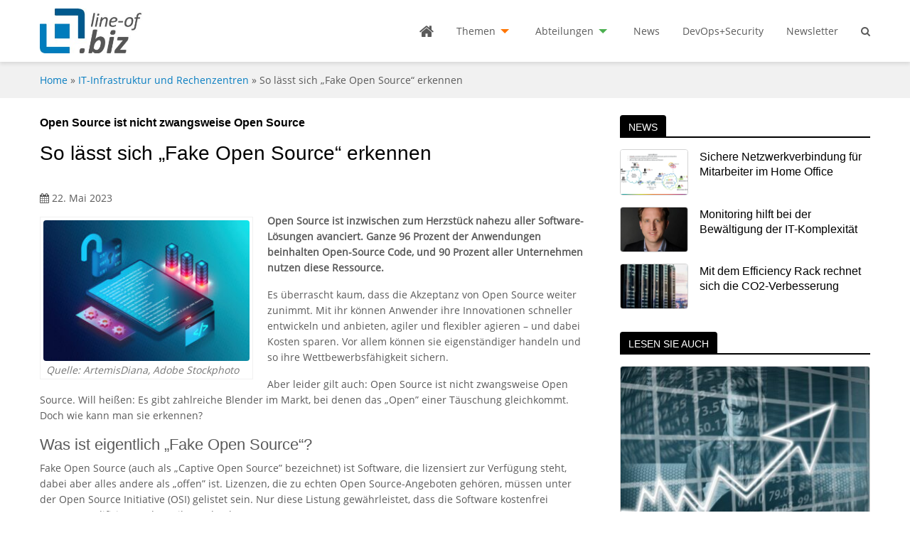

--- FILE ---
content_type: text/html; charset=UTF-8
request_url: https://line-of.biz/it-infrastruktur-und-rechenzentren/so-laesst-sich-fake-open-source-erkennen/
body_size: 16639
content:


<!doctype html><html lang="de" class="no-js no-svg"><head>    <meta charset="UTF-8">    <meta http-equiv="X-UA-Compatible" content="IE=edge">    <meta name="HandheldFriendly" content="True">    <meta name="MobileOptimized" content="320">    <meta name="viewport" content="width=device-width, initial-scale=1, user-scalable=0"/>    <title>So lässt sich „Fake Open Source“ erkennen - Line of Biz</title>    <link rel="profile" href="http://gmpg.org/xfn/11">	<meta name='robots' content='index, follow, max-image-preview:large, max-snippet:-1, max-video-preview:-1' />

	<!-- This site is optimized with the Yoast SEO plugin v26.8 - https://yoast.com/product/yoast-seo-wordpress/ -->
	<meta name="description" content="Open Source ist inzwischen zum Herzstück nahezu aller Software-Lösungen avanciert. Ganze 96 Prozent der Anwendungen beinhalten Open-Source Code, und 90" />
	<link rel="canonical" href="https://line-of.biz/it-infrastruktur-und-rechenzentren/so-laesst-sich-fake-open-source-erkennen/" />
	<meta property="og:locale" content="de_DE" />
	<meta property="og:type" content="article" />
	<meta property="og:title" content="So lässt sich „Fake Open Source“ erkennen - Line of Biz" />
	<meta property="og:description" content="Open Source ist inzwischen zum Herzstück nahezu aller Software-Lösungen avanciert. Ganze 96 Prozent der Anwendungen beinhalten Open-Source Code, und 90" />
	<meta property="og:url" content="https://line-of.biz/it-infrastruktur-und-rechenzentren/so-laesst-sich-fake-open-source-erkennen/" />
	<meta property="og:site_name" content="Line of Biz" />
	<meta property="article:published_time" content="2023-05-22T03:15:44+00:00" />
	<meta property="og:image" content="https://line-of.biz/wp-content/uploads/2023/05/adobestock-480459516-lob-artemisdiana-scaled.jpeg" />
	<meta property="og:image:width" content="2560" />
	<meta property="og:image:height" content="1750" />
	<meta property="og:image:type" content="image/jpeg" />
	<meta name="author" content="Rainer Huttenloher" />
	<meta name="twitter:card" content="summary_large_image" />
	<meta name="twitter:label1" content="Verfasst von" />
	<meta name="twitter:data1" content="Rainer Huttenloher" />
	<meta name="twitter:label2" content="Geschätzte Lesezeit" />
	<meta name="twitter:data2" content="5 Minuten" />
	<script type="application/ld+json" class="yoast-schema-graph">{"@context":"https://schema.org","@graph":[{"@type":"Article","@id":"https://line-of.biz/it-infrastruktur-und-rechenzentren/so-laesst-sich-fake-open-source-erkennen/#article","isPartOf":{"@id":"https://line-of.biz/it-infrastruktur-und-rechenzentren/so-laesst-sich-fake-open-source-erkennen/"},"author":{"name":"Rainer Huttenloher","@id":"https://line-of.biz/#/schema/person/ef868e64d31d03b6be7928aee1320f87"},"headline":"So lässt sich „Fake Open Source“ erkennen","datePublished":"2023-05-22T03:15:44+00:00","mainEntityOfPage":{"@id":"https://line-of.biz/it-infrastruktur-und-rechenzentren/so-laesst-sich-fake-open-source-erkennen/"},"wordCount":858,"publisher":{"@id":"https://line-of.biz/#organization"},"image":{"@id":"https://line-of.biz/it-infrastruktur-und-rechenzentren/so-laesst-sich-fake-open-source-erkennen/#primaryimage"},"thumbnailUrl":"https://line-of.biz/wp-content/uploads/2023/05/adobestock-480459516-lob-artemisdiana-scaled.jpeg","keywords":["Einkauf"],"articleSection":["IT-Infrastruktur und Rechenzentren"],"inLanguage":"de"},{"@type":"WebPage","@id":"https://line-of.biz/it-infrastruktur-und-rechenzentren/so-laesst-sich-fake-open-source-erkennen/","url":"https://line-of.biz/it-infrastruktur-und-rechenzentren/so-laesst-sich-fake-open-source-erkennen/","name":"So lässt sich „Fake Open Source“ erkennen - Line of Biz","isPartOf":{"@id":"https://line-of.biz/#website"},"primaryImageOfPage":{"@id":"https://line-of.biz/it-infrastruktur-und-rechenzentren/so-laesst-sich-fake-open-source-erkennen/#primaryimage"},"image":{"@id":"https://line-of.biz/it-infrastruktur-und-rechenzentren/so-laesst-sich-fake-open-source-erkennen/#primaryimage"},"thumbnailUrl":"https://line-of.biz/wp-content/uploads/2023/05/adobestock-480459516-lob-artemisdiana-scaled.jpeg","datePublished":"2023-05-22T03:15:44+00:00","description":"Open Source ist inzwischen zum Herzstück nahezu aller Software-Lösungen avanciert. Ganze 96 Prozent der Anwendungen beinhalten Open-Source Code, und 90","breadcrumb":{"@id":"https://line-of.biz/it-infrastruktur-und-rechenzentren/so-laesst-sich-fake-open-source-erkennen/#breadcrumb"},"inLanguage":"de","potentialAction":[{"@type":"ReadAction","target":["https://line-of.biz/it-infrastruktur-und-rechenzentren/so-laesst-sich-fake-open-source-erkennen/"]}]},{"@type":"ImageObject","inLanguage":"de","@id":"https://line-of.biz/it-infrastruktur-und-rechenzentren/so-laesst-sich-fake-open-source-erkennen/#primaryimage","url":"https://line-of.biz/wp-content/uploads/2023/05/adobestock-480459516-lob-artemisdiana-scaled.jpeg","contentUrl":"https://line-of.biz/wp-content/uploads/2023/05/adobestock-480459516-lob-artemisdiana-scaled.jpeg","width":2560,"height":1750,"caption":"Quelle: ArtemisDiana, Adobe Stockphoto"},{"@type":"BreadcrumbList","@id":"https://line-of.biz/it-infrastruktur-und-rechenzentren/so-laesst-sich-fake-open-source-erkennen/#breadcrumb","itemListElement":[{"@type":"ListItem","position":1,"name":"Startseite","item":"https://line-of.biz/"},{"@type":"ListItem","position":2,"name":"So lässt sich „Fake Open Source“ erkennen"}]},{"@type":"WebSite","@id":"https://line-of.biz/#website","url":"https://line-of.biz/","name":"Line of Biz","description":"IT-Lösungen für Fachabteilungen im Unternehmen","publisher":{"@id":"https://line-of.biz/#organization"},"potentialAction":[{"@type":"SearchAction","target":{"@type":"EntryPoint","urlTemplate":"https://line-of.biz/?s={search_term_string}"},"query-input":{"@type":"PropertyValueSpecification","valueRequired":true,"valueName":"search_term_string"}}],"inLanguage":"de"},{"@type":"Organization","@id":"https://line-of.biz/#organization","name":"MBmedien Publishing GmbH","url":"https://line-of.biz/","logo":{"@type":"ImageObject","inLanguage":"de","@id":"https://line-of.biz/#/schema/logo/image/","url":"https://line-of.biz/wp-content/uploads/2018/10/mbmedien-logo.png","contentUrl":"https://line-of.biz/wp-content/uploads/2018/10/mbmedien-logo.png","width":200,"height":200,"caption":"MBmedien Publishing GmbH"},"image":{"@id":"https://line-of.biz/#/schema/logo/image/"}},{"@type":"Person","@id":"https://line-of.biz/#/schema/person/ef868e64d31d03b6be7928aee1320f87","name":"Rainer Huttenloher","image":{"@type":"ImageObject","inLanguage":"de","@id":"https://line-of.biz/#/schema/person/image/","url":"https://secure.gravatar.com/avatar/aefdf0f661d5b43dad8146228b4fb28282c701c6459d92d0e62def6415cfb559?s=96&d=mm&r=g","contentUrl":"https://secure.gravatar.com/avatar/aefdf0f661d5b43dad8146228b4fb28282c701c6459d92d0e62def6415cfb559?s=96&d=mm&r=g","caption":"Rainer Huttenloher"}}]}</script>
	<!-- / Yoast SEO plugin. -->


<link rel="alternate" title="oEmbed (JSON)" type="application/json+oembed" href="https://line-of.biz/wp-json/oembed/1.0/embed?url=https%3A%2F%2Fline-of.biz%2Fit-infrastruktur-und-rechenzentren%2Fso-laesst-sich-fake-open-source-erkennen%2F" />
<link rel="alternate" title="oEmbed (XML)" type="text/xml+oembed" href="https://line-of.biz/wp-json/oembed/1.0/embed?url=https%3A%2F%2Fline-of.biz%2Fit-infrastruktur-und-rechenzentren%2Fso-laesst-sich-fake-open-source-erkennen%2F&#038;format=xml" />
<!-- line-of.biz is managing ads with Advanced Ads 2.0.16 – https://wpadvancedads.com/ --><script id="advads-ready">
			window.advanced_ads_ready=function(e,a){a=a||"complete";var d=function(e){return"interactive"===a?"loading"!==e:"complete"===e};d(document.readyState)?e():document.addEventListener("readystatechange",(function(a){d(a.target.readyState)&&e()}),{once:"interactive"===a})},window.advanced_ads_ready_queue=window.advanced_ads_ready_queue||[];		</script>
		<style id='wp-img-auto-sizes-contain-inline-css' type='text/css'>
img:is([sizes=auto i],[sizes^="auto," i]){contain-intrinsic-size:3000px 1500px}
/*# sourceURL=wp-img-auto-sizes-contain-inline-css */
</style>
<link rel='stylesheet' id='wpmw-custom-bootstrap-css' href='https://line-of.biz/wp-content/themes/wpmw-lineofbiz-instance/assets/css/bootstrap.min.css' type='text/css' media='all' />
<link rel='stylesheet' id='wpmw-foundation-style-css' href='https://line-of.biz/wp-content/themes/wpmw-lineofbiz-instance/assets/css/app.css' type='text/css' media='all' />
<link rel='stylesheet' id='borlabs-cookie-css' href='https://line-of.biz/wp-content/cache/borlabs-cookie/borlabs-cookie_1_de.css?ver=2.3.6-20' type='text/css' media='all' />
<link rel="https://api.w.org/" href="https://line-of.biz/wp-json/" /><link rel="alternate" title="JSON" type="application/json" href="https://line-of.biz/wp-json/wp/v2/posts/11426" /><link rel='shortlink' href='https://line-of.biz/?p=11426' />
    <!--[if lte IE 9]>
    <script type="text/javascript">window.location = "/outdated-browser/";</script>
    <![endif]-->
    <link rel="icon" href="https://line-of.biz/wp-content/uploads/2018/09/cropped-logo-lineofbiz-2-300x300.jpg" sizes="32x32" />
<link rel="icon" href="https://line-of.biz/wp-content/uploads/2018/09/cropped-logo-lineofbiz-2-300x300.jpg" sizes="192x192" />
<link rel="apple-touch-icon" href="https://line-of.biz/wp-content/uploads/2018/09/cropped-logo-lineofbiz-2-300x300.jpg" />
<meta name="msapplication-TileImage" content="https://line-of.biz/wp-content/uploads/2018/09/cropped-logo-lineofbiz-2-300x300.jpg" />
		<style type="text/css" id="wp-custom-css">
			.advads-adlabel {
font-size: 80%;
}
		</style>
		</head><body class="wp-singular post-template-default single single-post postid-11426 single-format-standard wp-custom-logo wp-theme-wpmw-lineofbiz-instance aa-prefix-advads-" itemscope itemtype="http://schema.org/WebPage"><header role="banner" itemscope itemtype="http://schema.org/WPHeader">    <div data-sticky-container>        <div data-sticky data-options="marginTop:0;" data-top-anchor="36">            <div class="row">                <div class="columns small-12">                    <div class="top-bar">                        <div class="top-bar-left">                            <a href="https://line-of.biz">                                <img width="155" height="63" src="https://line-of.biz/wp-content/uploads/2018/10/logo-lineofbiz.jpg" class="attachment-9999x63 size-9999x63" alt="logo lineofbiz" decoding="async" srcset="https://line-of.biz/wp-content/uploads/2018/10/logo-lineofbiz.jpg 453w, https://line-of.biz/wp-content/uploads/2018/10/logo-lineofbiz-300x122.jpg 300w" sizes="(max-width: 155px) 100vw, 155px" />                            </a>                        </div>                        <div class="top-bar-right">                                    <div class="mobile-nav" data-responsive-toggle="main-nav" data-hide-for="medium">

            <div class="search-mobile search-icon">
                <i class="fa fa-search"></i>
            </div>

            <button type="button" class="wpmw_menu_icon wpmw_menu_icon-X" data-toggle="main-nav">
                <span></span>
            </button>

        </div>

		
<div class="searchform-wrapper">

    <form method="get" id="searchform" class="searchform" action="https://line-of.biz/">

        <input type="text" class="field" name="s" id="s" placeholder="Suchbegriff..."/>
        <input type="submit" class="submit button" name="submit" id="searchsubmit" value="Suchen"/>

    </form>

</div><div id="main-nav" class="main-nav-container"><ul id="main-nav-ul" class="vertical medium-horizontal dropdown menu" data-responsive-menu="drilldown medium-dropdown"><li class="home-icon hide-for-small-only"><a href="https://line-of.biz/"><i class="fa fa-home"></i></a></li>
<li><a href="https://line-of.biz/themen/">Themen</a>
<ul class="vertical menu clearfix">
	<li><a href="https://line-of.biz/thema/enterprise-resource-planning/">Enterprise Resource Planning</a></li>
	<li><a href="https://line-of.biz/thema/customer-relationship-management/">Customer Relationship Management</a></li>
	<li><a href="https://line-of.biz/thema/business-intelligence-big-data/">Business Intelligence / Big Data</a></li>
	<li><a href="https://line-of.biz/thema/ecmdms/">ECM/DMS</a></li>
	<li><a href="https://line-of.biz/thema/e-commerce/">E-Commerce</a></li>
	<li><a href="https://line-of.biz/thema/collaboration/">Collaboration</a></li>
	<li><a href="https://line-of.biz/thema/industrie-4-0-und-iot/">Industrie 4.0 und IoT</a></li>
	<li><a href="https://line-of.biz/thema/eu-dsgvo/">EU-DSGVO</a></li>
	<li><a href="https://line-of.biz/thema/cloud-computing/">Cloud Computing</a></li>
	<li><a href="https://line-of.biz/thema/mobilzugriff-auf-unternehmens-software/">Mobilzugriff auf Unternehmens-Software</a></li>
	<li><a href="https://line-of.biz/thema/sicherheit/">Sicherheit</a></li>
	<li class="current-post-ancestor current-menu-parent current-post-parent active"><a href="https://line-of.biz/thema/it-infrastruktur-und-rechenzentren/">IT-Infrastruktur und Rechenzentren</a></li>
</ul>
</li>
<li><a href="https://line-of.biz/abteilungen/">Abteilungen</a>
<ul class="vertical menu clearfix">
	<li><a href="https://line-of.biz/abteilung/marketing/">Marketing</a></li>
	<li><a href="https://line-of.biz/abteilung/lager-logistik/">Lager/Logistik</a></li>
	<li><a href="https://line-of.biz/abteilung/vertrieb/">Vertrieb</a></li>
	<li><a href="https://line-of.biz/abteilung/einkauf/">Einkauf</a></li>
	<li><a href="https://line-of.biz/abteilung/produktion/">Produktion</a></li>
	<li><a href="https://line-of.biz/abteilung/personal/">Personal</a></li>
	<li><a href="https://line-of.biz/abteilung/controlling/">Controlling</a></li>
	<li><a href="https://line-of.biz/abteilung/unternehmensleitung/">Unternehmensleitung</a></li>
	<li><a href="https://line-of.biz/abteilung/finanzen/">Finanzen</a></li>
</ul>
</li>
<li><a href="https://line-of.biz/beitragsart/news/">News</a></li>
<li><a href="https://line-of.biz/themenspecial/devopssecurity/">DevOps+Security</a></li>
<li><a href="https://line-of.biz/newsletter/">Newsletter</a></li>
<li class="search-icon hide-for-small-only"><i class="fa fa-search"></i></li></ul></div>                        </div>                    </div>                </div>            </div>        </div>    </div></header>
    <div class="row-breadcrumbs">

        <nav class="breadcrumb row column small-12"><a href="https://line-of.biz">Home</a> &raquo; <a href="https://line-of.biz/thema/it-infrastruktur-und-rechenzentren/">IT-Infrastruktur und Rechenzentren</a> &raquo; <span class="current-page">So lässt sich „Fake Open Source“ erkennen</span></nav>
    </div>

    <main class="row">

        <div class="column small-12 medium-8">

			
				
                    <article class="single-article">

                        <h1><span>Open Source ist nicht zwangsweise Open Source</span>So lässt sich „Fake Open Source“ erkennen</h1>
                        <span class="date-published"><i class="fa fa-calendar"></i> 22. Mai 2023</span>
                        <figure class="wp-caption alignleft auto-featured-image"><a href="https://line-of.biz/wp-content/uploads/2023/05/adobestock-480459516-lob-artemisdiana-scaled.jpeg"><img width="300" height="205" src="https://line-of.biz/wp-content/uploads/2023/05/adobestock-480459516-lob-artemisdiana-300x205.jpeg" class="attachment-medium size-medium wp-post-image" alt="Open source Software Free and Open source Software Conceptua" srcset="https://line-of.biz/wp-content/uploads/2023/05/adobestock-480459516-lob-artemisdiana-300x205.jpeg 300w, https://line-of.biz/wp-content/uploads/2023/05/adobestock-480459516-lob-artemisdiana-1920x1312.jpeg 1920w, https://line-of.biz/wp-content/uploads/2023/05/adobestock-480459516-lob-artemisdiana-1536x1050.jpeg 1536w, https://line-of.biz/wp-content/uploads/2023/05/adobestock-480459516-lob-artemisdiana-2048x1400.jpeg 2048w" sizes="(max-width: 300px) 100vw, 300px" /></a><figcaption class="wp-caption-text">Quelle: ArtemisDiana, Adobe Stockphoto</figcaption></figure><p><strong>Open Source ist inzwischen zum Herzstück nahezu aller Software-Lösungen avanciert. Ganze 96 Prozent der Anwendungen beinhalten Open-Source Code, und 90 Prozent aller Unternehmen nutzen diese Ressource.</strong><span id="more-11426"></span></p>
<p>Es überrascht kaum, dass die Akzeptanz von Open Source weiter zunimmt. Mit ihr können Anwender ihre Innovationen schneller entwickeln und anbieten, agiler und flexibler agieren – und dabei Kosten sparen. Vor allem können sie eigenständiger handeln und so ihre Wettbewerbsfähigkeit sichern.</p>
<p>Aber leider gilt auch: Open Source ist nicht zwangsweise Open Source. Will heißen: Es gibt zahlreiche Blender im Markt, bei denen das „Open” einer Täuschung gleichkommt. Doch wie kann man sie erkennen?</p>
<h2>Was ist eigentlich „Fake Open Source“?</h2>
<p>Fake Open Source (auch als „Captive Open Source” bezeichnet) ist Software, die lizensiert zur Verfügung steht, dabei aber alles andere als „offen” ist. Lizenzen, die zu echten Open Source-Angeboten gehören, müssen unter der Open Source Initiative (OSI) gelistet sein. Nur diese Listung gewährleistet, dass die Software kostenfrei genutzt, modifiziert und geteilt werden kann.</p>
<p>Ein typisches Beispiel falscher Open Source ist der Wechsel von Mongo von einer GNU Affero General Public License (AGPL) zu einer Server Side Public License (SSPL). Letztere ist nicht OSI-zertifiziert und bedeutet für den Nutzer einige handfeste Nachteile. Auch Cockroach ging von einer offiziellen Open Source-Lizenz (Apache) zu einer Business Source License (BSL) über – und hat damit ebenfalls keine OSI-Referenz mehr.</p>
<p>Dass auch solche Software-Angebote als Open Source vermarktet werden, liegt daran, dass der Code inspiziert werden kann und dass eigene Beiträge möglich sind. Dennoch hält ein einzelnes Unternehmen die Lizenz, sodass trotz kleinerer Zugeständnisse an die Nutzer insgesamt nicht von einer wirklichen Offenheit gesprochen werden kann – schon gar nicht im Vergleich zu „echten“ Open Source-Anbietern.</p>
<p>Entscheidet sich ein Unternehmen für „Open Source“-Angebote wie die beschriebenen, sitzt es nicht selten in der Falle, denn es macht sich von einem einzigen Anbieter abhängig. Verändert der sein Preisgefüge oder den Zugang zu bestimmten Features oder sollte er gar Pleite gehen, sieht es für die Nutzer düster aus.</p>
<p>Ein anderer manifester Nachteil ist der fehlende Support einer breiten Community. Das bedeutet: Anwender könnten sich dadurch schwerer mit der erfolgreichen Suche nach geeigneten Mitarbeitern tun, denn die Möglichkeiten für eigene Beiträge sind streng limitiert oder gar nicht erst vorhanden.</p>
<p>Echte Open Source-Anbieter wie Linux oder PostgreSQL („Postgres“) haben sich hingegen geradezu als Mitarbeitermagnet erwiesen, weil sie wirklich offen für Beiträge und Inspektionen sind und zudem eine beträchtliche Community vorweisen können. So zählen zum Mitwirkenden-Kreis der aktuellen Postgres-Version über 140 Unternehmen. Alles, was des Nutzers Herz bewegt, kann er sofort in diese Community geben und dort diskutieren.</p>
<p>Entwickler sind der Garant für Innovationen. Sie wollen immer dort sein, wo sich am meisten tut. Und genau das tut sich eben im Open Source-Bereich. Anders als bei Projekten mit Fake Open Source-Angeboten besteht hier tatsächlich eine umfassende Unabhängigkeit von einzelnen Anbietern, sodass deren Aktivitäten oder gar ihr geschäftliches Schicksal keine weiteren Auswirkungen auf die Nutzer von Postgres haben.</p>
<p>Für die Anwender gibt es viel zu gewinnen. Sie können ihre Innovationsprojekte schneller umsetzen, haben mehr Talente zur Auswahl, profitieren vom Support der Community sowie von geringeren Kosten – und natürlich der gebannten Gefahr eines Vendor Lock-ins. Für die Unternehmen kommt es daher mehr denn je darauf an, echte von falschen Angeboten unterscheiden zu können.</p>
<h2>Die Unterschiede erkennen: eine Checkliste</h2>
<p>Die Identifizierung von Fake Open Source kann schwierig sein – hier einige Hinweise, wie es dennoch gelingen kann:</p>
<ul>
<li><strong>Ist die Softwarelizenz OSI-zertifiziert?</strong> Eine der einfachsten Methoden ist ein Blick auf die Lizenz. Entspricht sie nicht den OSI-Standards, ist Skepsis angebracht.</li>
<li><strong>Basiert das Projekt auf Beiträgen aus der Community?</strong> In jedem Fall sollte eine Software gewählt werden, die auf eine robuste Community zurückgreifen kann – und nicht nur auf die Ressourcen eines einzigen Anbieters. Jetzt ist Sorgfalt geboten: Es gibt tatsächlich einige Postgres-Lookalikes. Aber die können nicht, was das Original kann – vor allem weil eben nur ein einziges Unternehmen dahintersteht.</li>
<li><strong>Was verbirgt sich hinter den Release Notes des Projekts?</strong> Hier sollten möglichst viele Beteiligte aufgeführt sein. Das weist darauf hin, dass eine engagierte Gemeinschaft hinter dem Projekt steht. Sind darunter bekannte Namen? Wenn ja – sind sie glaubwürdig? Hier sollte man sich ganz sicher sein, denn die gesamte geschäftliche Zukunft kann davon abhängen. Im Zweifelsfall sollte die Entscheidung dann immer für das größte Open Source-Projekt fallen, keinesfalls aber für ein unbedeutende(re)s.</li>
<li><strong>Wie hoch ist die Innovationsrate?</strong> Wie oft werden neue Releases und Features publiziert? Regelmäßige Updates sind ein guter Indikator für ein innovatives Projekt, das immer besser gemacht wird. So beinhalten Postgres Releases bis zu 180 neue Features, hinzu kommen weitere Releases mit kleineren Optimierungen im Vierteljahresabstand.</li>
</ul>
<p>Open Source hat die Software-Entwicklung nachhaltig verändert und neue Potenziale erschlossen. Wenn Unternehmen in der Lage sind, Fake-Angebote zu erkennen, können sie bewusst zu geeigneten Optionen greifen und damit ihre Zukunftsfähigkeit sichern.</p>
<p><em>Marc Linster ist Chief Technology Officer bei EnterpriseDB.</em></p>
<p><a href="https://www.enterprisedb.com/">EnterpriseDB</a></p>

                    </article>

				
			
            

    <h2 class="lined-headline"><span>Lesen Sie auch</span></h2>

    <section class="row related-posts small-up-1 medium-up-3">

    
        <div class="column">

            
<div class="article-vertical">

    
    <figure>

        <a href="https://line-of.biz/it-infrastruktur-und-rechenzentren/vier-stufen-fuehren-zur-erfolgreichen-ki-transformation/">
            <img width="352" height="235" src="https://line-of.biz/wp-content/uploads/2026/01/entrepreneur-1340649-1280-lob-pixa-geralt-352x235.jpg" class="attachment-preview size-preview wp-post-image" alt="entrepreneur LoB Pixa geralt" decoding="async" loading="lazy" srcset="https://line-of.biz/wp-content/uploads/2026/01/entrepreneur-1340649-1280-lob-pixa-geralt-352x235.jpg 352w, https://line-of.biz/wp-content/uploads/2026/01/entrepreneur-1340649-1280-lob-pixa-geralt-200x133.jpg 200w, https://line-of.biz/wp-content/uploads/2026/01/entrepreneur-1340649-1280-lob-pixa-geralt-600x400.jpg 600w" sizes="auto, (max-width: 352px) 100vw, 352px" />        </a>

        
    </figure>

    
    <h3><a href="https://line-of.biz/it-infrastruktur-und-rechenzentren/vier-stufen-fuehren-zur-erfolgreichen-ki-transformation/">Vier Stufen führen zur erfolgreichen KI-Transformation</a></h3>

    
    
</div>
        </div>

    
        <div class="column">

            
<div class="article-vertical">

    
    <figure>

        <a href="https://line-of.biz/it-infrastruktur-und-rechenzentren/grundlegende-ueberpruefung-der-it-und-netzwerkinfrastruktur-noetig/">
            <img width="352" height="235" src="https://line-of.biz/wp-content/uploads/2026/01/security-4038224-1280-lob-pixa-petelinforth-352x235.jpg" class="attachment-preview size-preview wp-post-image" alt="security LoB pixa PeteLinforth" decoding="async" loading="lazy" srcset="https://line-of.biz/wp-content/uploads/2026/01/security-4038224-1280-lob-pixa-petelinforth-352x235.jpg 352w, https://line-of.biz/wp-content/uploads/2026/01/security-4038224-1280-lob-pixa-petelinforth-300x200.jpg 300w, https://line-of.biz/wp-content/uploads/2026/01/security-4038224-1280-lob-pixa-petelinforth-200x133.jpg 200w, https://line-of.biz/wp-content/uploads/2026/01/security-4038224-1280-lob-pixa-petelinforth-600x400.jpg 600w, https://line-of.biz/wp-content/uploads/2026/01/security-4038224-1280-lob-pixa-petelinforth.jpg 1280w" sizes="auto, (max-width: 352px) 100vw, 352px" />        </a>

        
    </figure>

    
    <h3><a href="https://line-of.biz/it-infrastruktur-und-rechenzentren/grundlegende-ueberpruefung-der-it-und-netzwerkinfrastruktur-noetig/">Grundlegende Überprüfung der IT- und Netzwerkinfrastruktur nötig</a></h3>

    
    
</div>
        </div>

    
        <div class="column">

            
<div class="article-vertical">

    
    <figure>

        <a href="https://line-of.biz/it-infrastruktur-und-rechenzentren/it-wiederherstellung-binnen-eines-tages-bleibt-wunschdenken/">
            <img width="352" height="235" src="https://line-of.biz/wp-content/uploads/2026/01/cyber-cavern-7761236-1280-pixa-lob-wave-gen-352x235.jpg" class="attachment-preview size-preview wp-post-image" alt="cyber cavern Pixa LoB Wave gen" decoding="async" loading="lazy" srcset="https://line-of.biz/wp-content/uploads/2026/01/cyber-cavern-7761236-1280-pixa-lob-wave-gen-352x235.jpg 352w, https://line-of.biz/wp-content/uploads/2026/01/cyber-cavern-7761236-1280-pixa-lob-wave-gen-200x133.jpg 200w, https://line-of.biz/wp-content/uploads/2026/01/cyber-cavern-7761236-1280-pixa-lob-wave-gen-600x400.jpg 600w" sizes="auto, (max-width: 352px) 100vw, 352px" />        </a>

        
    </figure>

    
    <h3><a href="https://line-of.biz/it-infrastruktur-und-rechenzentren/it-wiederherstellung-binnen-eines-tages-bleibt-wunschdenken/">IT-Wiederherstellung binnen eines Tages bleibt Wunschdenken</a></h3>

    
    
</div>
        </div>

    
    </section>



        </div>

        <aside class="column small-12 medium-4 main-sidebar blog-sidebar">

            

    <div class="widget news-widget list-margin-s">

        <h2 class="lined-headline"><span>News</span></h2>

        
            
<article class="article-horizontal">

    <div class="row">

        <div class="column small-4 article-horizontal-img">

                        <figure>

                <a href="https://line-of.biz/it-infrastruktur-und-rechenzentren/sichere-netzwerkverbindung-fuer-mitarbeiter-im-home-office/">
                    <img width="200" height="133" src="https://line-of.biz/wp-content/uploads/2020/04/ngena-livestream-event-ngenahome-2-200x133.png" class="attachment-thumbnail size-thumbnail wp-post-image" alt="ngena livestream event ngenahome" decoding="async" loading="lazy" srcset="https://line-of.biz/wp-content/uploads/2020/04/ngena-livestream-event-ngenahome-2-200x133.png 200w, https://line-of.biz/wp-content/uploads/2020/04/ngena-livestream-event-ngenahome-2-352x235.png 352w, https://line-of.biz/wp-content/uploads/2020/04/ngena-livestream-event-ngenahome-2-600x400.png 600w" sizes="auto, (max-width: 200px) 100vw, 200px" />                </a>

                
            </figure>
            
        </div>

        <div class="column small-8 article-horizontal-content">

            <h3><a href="https://line-of.biz/it-infrastruktur-und-rechenzentren/sichere-netzwerkverbindung-fuer-mitarbeiter-im-home-office/">Sichere Netzwerkverbindung für Mitarbeiter im Home Office</a></h3>

            
            
        </div>

    </div>

</article>
        
            
<article class="article-horizontal">

    <div class="row">

        <div class="column small-4 article-horizontal-img">

                        <figure>

                <a href="https://line-of.biz/it-infrastruktur-und-rechenzentren/monitoring-hilft-bei-der-bewaeltigung-der-it-komplexitaet/">
                    <img width="200" height="133" src="https://line-of.biz/wp-content/uploads/2020/04/jan-justus-ceo-tribe29-1-200x133.jpg" class="attachment-thumbnail size-thumbnail wp-post-image" alt="jan justus ceo tribe" decoding="async" loading="lazy" srcset="https://line-of.biz/wp-content/uploads/2020/04/jan-justus-ceo-tribe29-1-200x133.jpg 200w, https://line-of.biz/wp-content/uploads/2020/04/jan-justus-ceo-tribe29-1-352x235.jpg 352w, https://line-of.biz/wp-content/uploads/2020/04/jan-justus-ceo-tribe29-1-600x400.jpg 600w" sizes="auto, (max-width: 200px) 100vw, 200px" />                </a>

                
            </figure>
            
        </div>

        <div class="column small-8 article-horizontal-content">

            <h3><a href="https://line-of.biz/it-infrastruktur-und-rechenzentren/monitoring-hilft-bei-der-bewaeltigung-der-it-komplexitaet/">Monitoring hilft bei der Bewältigung der IT-Komplexität</a></h3>

            
            
        </div>

    </div>

</article>
        
            
<article class="article-horizontal">

    <div class="row">

        <div class="column small-4 article-horizontal-img">

                        <figure>

                <a href="https://line-of.biz/it-infrastruktur-und-rechenzentren/mit-dem-efficiency-rack-rechnet-sich-die-co2-verbesserung/">
                    <img width="200" height="133" src="https://line-of.biz/wp-content/uploads/2020/02/wusys-b1-200x133.jpg" class="attachment-thumbnail size-thumbnail wp-post-image" alt="wusys b" decoding="async" loading="lazy" srcset="https://line-of.biz/wp-content/uploads/2020/02/wusys-b1-200x133.jpg 200w, https://line-of.biz/wp-content/uploads/2020/02/wusys-b1-352x235.jpg 352w, https://line-of.biz/wp-content/uploads/2020/02/wusys-b1-600x400.jpg 600w" sizes="auto, (max-width: 200px) 100vw, 200px" />                </a>

                
            </figure>
            
        </div>

        <div class="column small-8 article-horizontal-content">

            <h3><a href="https://line-of.biz/it-infrastruktur-und-rechenzentren/mit-dem-efficiency-rack-rechnet-sich-die-co2-verbesserung/">Mit dem Efficiency Rack rechnet sich die CO2-Verbesserung</a></h3>

            
            
        </div>

    </div>

</article>
        
    </div>




    <div class="widget posts-widget list-margin">

        <h2 class="lined-headline"><span>Lesen Sie auch</span></h2>

        
            
<div class="article-vertical">

    
    <figure>

        <a href="https://line-of.biz/it-infrastruktur-und-rechenzentren/vier-stufen-fuehren-zur-erfolgreichen-ki-transformation/">
            <img width="352" height="235" src="https://line-of.biz/wp-content/uploads/2026/01/entrepreneur-1340649-1280-lob-pixa-geralt-352x235.jpg" class="attachment-preview size-preview wp-post-image" alt="entrepreneur LoB Pixa geralt" decoding="async" loading="lazy" srcset="https://line-of.biz/wp-content/uploads/2026/01/entrepreneur-1340649-1280-lob-pixa-geralt-352x235.jpg 352w, https://line-of.biz/wp-content/uploads/2026/01/entrepreneur-1340649-1280-lob-pixa-geralt-200x133.jpg 200w, https://line-of.biz/wp-content/uploads/2026/01/entrepreneur-1340649-1280-lob-pixa-geralt-600x400.jpg 600w" sizes="auto, (max-width: 352px) 100vw, 352px" />        </a>

        
    </figure>

    
    <h3><a href="https://line-of.biz/it-infrastruktur-und-rechenzentren/vier-stufen-fuehren-zur-erfolgreichen-ki-transformation/">Vier Stufen führen zur erfolgreichen KI-Transformation</a></h3>

    
    
</div>
        
            
<div class="article-vertical">

    
    <figure>

        <a href="https://line-of.biz/it-infrastruktur-und-rechenzentren/grundlegende-ueberpruefung-der-it-und-netzwerkinfrastruktur-noetig/">
            <img width="352" height="235" src="https://line-of.biz/wp-content/uploads/2026/01/security-4038224-1280-lob-pixa-petelinforth-352x235.jpg" class="attachment-preview size-preview wp-post-image" alt="security LoB pixa PeteLinforth" decoding="async" loading="lazy" srcset="https://line-of.biz/wp-content/uploads/2026/01/security-4038224-1280-lob-pixa-petelinforth-352x235.jpg 352w, https://line-of.biz/wp-content/uploads/2026/01/security-4038224-1280-lob-pixa-petelinforth-300x200.jpg 300w, https://line-of.biz/wp-content/uploads/2026/01/security-4038224-1280-lob-pixa-petelinforth-200x133.jpg 200w, https://line-of.biz/wp-content/uploads/2026/01/security-4038224-1280-lob-pixa-petelinforth-600x400.jpg 600w, https://line-of.biz/wp-content/uploads/2026/01/security-4038224-1280-lob-pixa-petelinforth.jpg 1280w" sizes="auto, (max-width: 352px) 100vw, 352px" />        </a>

        
    </figure>

    
    <h3><a href="https://line-of.biz/it-infrastruktur-und-rechenzentren/grundlegende-ueberpruefung-der-it-und-netzwerkinfrastruktur-noetig/">Grundlegende Überprüfung der IT- und Netzwerkinfrastruktur nötig</a></h3>

    
    
</div>
        
            
<div class="article-vertical">

    
    <figure>

        <a href="https://line-of.biz/it-infrastruktur-und-rechenzentren/it-wiederherstellung-binnen-eines-tages-bleibt-wunschdenken/">
            <img width="352" height="235" src="https://line-of.biz/wp-content/uploads/2026/01/cyber-cavern-7761236-1280-pixa-lob-wave-gen-352x235.jpg" class="attachment-preview size-preview wp-post-image" alt="cyber cavern Pixa LoB Wave gen" decoding="async" loading="lazy" srcset="https://line-of.biz/wp-content/uploads/2026/01/cyber-cavern-7761236-1280-pixa-lob-wave-gen-352x235.jpg 352w, https://line-of.biz/wp-content/uploads/2026/01/cyber-cavern-7761236-1280-pixa-lob-wave-gen-200x133.jpg 200w, https://line-of.biz/wp-content/uploads/2026/01/cyber-cavern-7761236-1280-pixa-lob-wave-gen-600x400.jpg 600w" sizes="auto, (max-width: 352px) 100vw, 352px" />        </a>

        
    </figure>

    
    <h3><a href="https://line-of.biz/it-infrastruktur-und-rechenzentren/it-wiederherstellung-binnen-eines-tages-bleibt-wunschdenken/">IT-Wiederherstellung binnen eines Tages bleibt Wunschdenken</a></h3>

    
    
</div>
        
    </div>


<div class="widget widget-cat-cloud"><h3 class="lined-headline"><span>Alle Themen</span></h3><div class="tagcloud"><a href="https://line-of.biz/thema/allgemein/" class="tag-cloud-link tag-link-1 tag-link-position-1" style="font-size: 8pt;" aria-label="Allgemein (7 Einträge)">Allgemein</a>
<a href="https://line-of.biz/thema/business-intelligence-big-data/" class="tag-cloud-link tag-link-5 tag-link-position-2" style="font-size: 17.854368932039pt;" aria-label="Business Intelligence / Big Data (221 Einträge)">Business Intelligence / Big Data</a>
<a href="https://line-of.biz/thema/cloud-computing/" class="tag-cloud-link tag-link-11 tag-link-position-3" style="font-size: 18.466019417476pt;" aria-label="Cloud Computing (275 Einträge)">Cloud Computing</a>
<a href="https://line-of.biz/thema/collaboration/" class="tag-cloud-link tag-link-8 tag-link-position-4" style="font-size: 16.699029126214pt;" aria-label="Collaboration (150 Einträge)">Collaboration</a>
<a href="https://line-of.biz/thema/customer-relationship-management/" class="tag-cloud-link tag-link-4 tag-link-position-5" style="font-size: 15.611650485437pt;" aria-label="Customer Relationship Management (104 Einträge)">Customer Relationship Management</a>
<a href="https://line-of.biz/thema/e-commerce/" class="tag-cloud-link tag-link-7 tag-link-position-6" style="font-size: 15.203883495146pt;" aria-label="E-Commerce (90 Einträge)">E-Commerce</a>
<a href="https://line-of.biz/thema/ecmdms/" class="tag-cloud-link tag-link-6 tag-link-position-7" style="font-size: 13.097087378641pt;" aria-label="ECM/DMS (44 Einträge)">ECM/DMS</a>
<a href="https://line-of.biz/thema/enterprise-resource-planning/" class="tag-cloud-link tag-link-3 tag-link-position-8" style="font-size: 19.281553398058pt;" aria-label="Enterprise Resource Planning (366 Einträge)">Enterprise Resource Planning</a>
<a href="https://line-of.biz/thema/eu-dsgvo/" class="tag-cloud-link tag-link-10 tag-link-position-9" style="font-size: 16.699029126214pt;" aria-label="EU-DSGVO (149 Einträge)">EU-DSGVO</a>
<a href="https://line-of.biz/thema/industrie-4-0-und-iot/" class="tag-cloud-link tag-link-9 tag-link-position-10" style="font-size: 16.766990291262pt;" aria-label="Industrie 4.0 und IoT (153 Einträge)">Industrie 4.0 und IoT</a>
<a href="https://line-of.biz/thema/it-infrastruktur-und-rechenzentren/" class="tag-cloud-link tag-link-14 tag-link-position-11" style="font-size: 20.097087378641pt;" aria-label="IT-Infrastruktur und Rechenzentren (474 Einträge)">IT-Infrastruktur und Rechenzentren</a>
<a href="https://line-of.biz/thema/mobilzugriff-auf-unternehmens-software/" class="tag-cloud-link tag-link-12 tag-link-position-12" style="font-size: 15.339805825243pt;" aria-label="Mobilzugriff auf Unternehmens-Software (95 Einträge)">Mobilzugriff auf Unternehmens-Software</a>
<a href="https://line-of.biz/thema/sicherheit/" class="tag-cloud-link tag-link-13 tag-link-position-13" style="font-size: 22pt;" aria-label="Sicherheit (915 Einträge)">Sicherheit</a></div>
</div><div class="widget widget-tag-cloud"><h3 class="lined-headline"><span>Alle Abteilungen</span></h3><div class="tagcloud"><a href="https://line-of.biz/abteilung/controlling/" class="tag-cloud-link tag-link-21 tag-link-position-1" style="font-size: 9.9764705882353pt;" aria-label="Controlling (88 Einträge)">Controlling</a>
<a href="https://line-of.biz/abteilung/einkauf/" class="tag-cloud-link tag-link-18 tag-link-position-2" style="font-size: 8.3294117647059pt;" aria-label="Einkauf (70 Einträge)">Einkauf</a>
<a href="https://line-of.biz/abteilung/finanzen/" class="tag-cloud-link tag-link-23 tag-link-position-3" style="font-size: 12.447058823529pt;" aria-label="Finanzen (124 Einträge)">Finanzen</a>
<a href="https://line-of.biz/abteilung/lager-logistik/" class="tag-cloud-link tag-link-16 tag-link-position-4" style="font-size: 8pt;" aria-label="Lager/Logistik (66 Einträge)">Lager/Logistik</a>
<a href="https://line-of.biz/abteilung/marketing/" class="tag-cloud-link tag-link-15 tag-link-position-5" style="font-size: 14.588235294118pt;" aria-label="Marketing (170 Einträge)">Marketing</a>
<a href="https://line-of.biz/abteilung/personal/" class="tag-cloud-link tag-link-20 tag-link-position-6" style="font-size: 18.376470588235pt;" aria-label="Personal (286 Einträge)">Personal</a>
<a href="https://line-of.biz/abteilung/produktion/" class="tag-cloud-link tag-link-19 tag-link-position-7" style="font-size: 21.011764705882pt;" aria-label="Produktion (418 Einträge)">Produktion</a>
<a href="https://line-of.biz/abteilung/unternehmensleitung/" class="tag-cloud-link tag-link-22 tag-link-position-8" style="font-size: 22pt;" aria-label="Unternehmensleitung (473 Einträge)">Unternehmensleitung</a>
<a href="https://line-of.biz/abteilung/vertrieb/" class="tag-cloud-link tag-link-17 tag-link-position-9" style="font-size: 13.105882352941pt;" aria-label="Vertrieb (136 Einträge)">Vertrieb</a></div>
</div>
        </aside>

    </main>

    <progress value="0"></progress>

<footer id="main-footer" itemscope itemtype="http://schema.org/WPFooter">    <div class="scroll-top-wrapper show-for-medium">        <i class="fa fa-angle-double-up" aria-hidden="true"></i>    </div>    <div class="row column">        <nav class="float-left">            <ul id="footer-nav" class="menu"><li><a target="_blank" href="https://line-of.biz/datenschutzerklaerung/">Datenschutz</a></li>
<li><a href="https://line-of.biz/impressum/">Impressum</a></li>
<li><a href="https://line-of.biz/agbs/">Allgemeine Geschäftsbedingungen (AGBs)</a></li>
</ul>        </nav>        <div id="copyright" class="float-right">Copyright &copy; 2026 Line of Biz &bull; Alle Rechte vorbehalten</div>    </div></footer><script type="speculationrules">
{"prefetch":[{"source":"document","where":{"and":[{"href_matches":"/*"},{"not":{"href_matches":["/wp-*.php","/wp-admin/*","/wp-content/uploads/*","/wp-content/*","/wp-content/plugins/*","/wp-content/themes/wpmw-lineofbiz-instance/*","/*\\?(.+)"]}},{"not":{"selector_matches":"a[rel~=\"nofollow\"]"}},{"not":{"selector_matches":".no-prefetch, .no-prefetch a"}}]},"eagerness":"conservative"}]}
</script>
<!--googleoff: all--><div data-nosnippet><script id="BorlabsCookieBoxWrap" type="text/template"><div
    id="BorlabsCookieBox"
    class="BorlabsCookie"
    role="dialog"
    aria-describedby="CookieBoxTextDescription"
    aria-modal="true"
>
    <div class="middle-center" style="display: none;">
        <div class="_brlbs-box-wrap">
            <div class="_brlbs-box _brlbs-box-slim">
                <div class="cookie-box">
                    <div class="container">
                        <div class="row no-gutters align-items-top">
                            <div class="col-12">
                                <div class="_brlbs-flex-center">
                                    
                                    <p id="CookieBoxTextDescription"><span class="_brlbs-paragraph _brlbs-text-description">Wir nutzen Cookies auf unserer Website. Einige von ihnen sind essenziell, während andere uns helfen, diese Website und Ihre Erfahrung zu verbessern.</span> <span class="_brlbs-paragraph _brlbs-text-confirm-age">Wenn Sie unter 16 Jahre alt sind und Ihre Zustimmung zu freiwilligen Diensten geben möchten, müssen Sie Ihre Erziehungsberechtigten um Erlaubnis bitten.</span> <span class="_brlbs-paragraph _brlbs-text-technology">Wir verwenden Cookies und andere Technologien auf unserer Website. Einige von ihnen sind essenziell, während andere uns helfen, diese Website und Ihre Erfahrung zu verbessern.</span> <span class="_brlbs-paragraph _brlbs-text-personal-data">Personenbezogene Daten können verarbeitet werden (z. B. IP-Adressen), z. B. für personalisierte Anzeigen und Inhalte oder Anzeigen- und Inhaltsmessung.</span> <span class="_brlbs-paragraph _brlbs-text-more-information">Weitere Informationen über die Verwendung Ihrer Daten finden Sie in unserer  <a class="_brlbs-cursor" href="https://line-of.biz/datenschutzerklaerung/">Datenschutzerklärung</a>.</span> <span class="_brlbs-paragraph _brlbs-text-revoke">Sie können Ihre Auswahl jederzeit unter <a class="_brlbs-cursor" href="#" data-cookie-individual>Einstellungen</a> widerrufen oder anpassen.</span></p>
                                </div>

                                <p class="_brlbs-accept">
                                    <a
                                        href="#"
                                        tabindex="0"
                                        role="button"
                                        id="CookieBoxSaveButton"
                                        class="_brlbs-btn _brlbs-btn-accept-all _brlbs-cursor"
                                        data-cookie-accept
                                    >
                                        Ich akzeptiere                                    </a>
                                </p>

                                
                                <p class="_brlbs-manage-btn ">
                                    <a
                                        href="#"
                                        tabindex="0"
                                        role="button"
                                        class="_brlbs-cursor _brlbs-btn "
                                        data-cookie-individual
                                    >
                                        Individuelle Datenschutzeinstellungen                                    </a>
                                </p>
                            </div>
                        </div>
                    </div>
                </div>

                <div
    class="cookie-preference"
    aria-hidden="true"
    role="dialog"
    aria-describedby="CookiePrefDescription"
    aria-modal="true"
>
    <div class="container not-visible">
        <div class="row no-gutters">
            <div class="col-12">
                <div class="row no-gutters align-items-top">
                    <div class="col-12">
                        <div class="_brlbs-flex-center">
                                                    <span role="heading" aria-level="3" class="_brlbs-h3">Datenschutzeinstellungen</span>
                        </div>

                        <p id="CookiePrefDescription">
                            <span class="_brlbs-paragraph _brlbs-text-confirm-age">Wenn Sie unter 16 Jahre alt sind und Ihre Zustimmung zu freiwilligen Diensten geben möchten, müssen Sie Ihre Erziehungsberechtigten um Erlaubnis bitten.</span> <span class="_brlbs-paragraph _brlbs-text-technology">Wir verwenden Cookies und andere Technologien auf unserer Website. Einige von ihnen sind essenziell, während andere uns helfen, diese Website und Ihre Erfahrung zu verbessern.</span> <span class="_brlbs-paragraph _brlbs-text-personal-data">Personenbezogene Daten können verarbeitet werden (z. B. IP-Adressen), z. B. für personalisierte Anzeigen und Inhalte oder Anzeigen- und Inhaltsmessung.</span> <span class="_brlbs-paragraph _brlbs-text-more-information">Weitere Informationen über die Verwendung Ihrer Daten finden Sie in unserer  <a class="_brlbs-cursor" href="https://line-of.biz/datenschutzerklaerung/">Datenschutzerklärung</a>.</span> <span class="_brlbs-paragraph _brlbs-text-description">Hier finden Sie eine Übersicht über alle verwendeten Cookies. Sie können Ihre Einwilligung zu ganzen Kategorien geben oder sich weitere Informationen anzeigen lassen und so nur bestimmte Cookies auswählen.</span>                        </p>

                        <div class="row no-gutters align-items-center">
                            <div class="col-12 col-sm-7">
                                <p class="_brlbs-accept">
                                                                            <a
                                            href="#"
                                            class="_brlbs-btn _brlbs-btn-accept-all _brlbs-cursor"
                                            tabindex="0"
                                            role="button"
                                            data-cookie-accept-all
                                        >
                                            Alle akzeptieren                                        </a>
                                        
                                    <a
                                        href="#"
                                        id="CookiePrefSave"
                                        tabindex="0"
                                        role="button"
                                        class="_brlbs-btn _brlbs-cursor"
                                        data-cookie-accept
                                    >
                                        Speichern                                    </a>

                                                                    </p>
                            </div>

                            <div class="col-12 col-sm-5">
                                <p class="_brlbs-refuse">
                                    <a
                                        href="#"
                                        class="_brlbs-cursor"
                                        tabindex="0"
                                        role="button"
                                        data-cookie-back
                                    >
                                        Zurück                                    </a>

                                                                    </p>
                            </div>
                        </div>
                    </div>
                </div>

                <div data-cookie-accordion>
                                            <fieldset>
                            <legend class="sr-only">Datenschutzeinstellungen</legend>

                                                                                                <div class="bcac-item">
                                        <div class="d-flex flex-row">
                                            <label class="w-75">
                                                <span role="heading" aria-level="4" class="_brlbs-h4">Essenziell (1)</span>
                                            </label>

                                            <div class="w-25 text-right">
                                                                                            </div>
                                        </div>

                                        <div class="d-block">
                                            <p>Essenzielle Cookies ermöglichen grundlegende Funktionen und sind für die einwandfreie Funktion der Website erforderlich.</p>

                                            <p class="text-center">
                                                <a
                                                    href="#"
                                                    class="_brlbs-cursor d-block"
                                                    tabindex="0"
                                                    role="button"
                                                    data-cookie-accordion-target="essential"
                                                >
                                                    <span data-cookie-accordion-status="show">
                                                        Cookie-Informationen anzeigen                                                    </span>

                                                    <span data-cookie-accordion-status="hide" class="borlabs-hide">
                                                        Cookie-Informationen ausblenden                                                    </span>
                                                </a>
                                            </p>
                                        </div>

                                        <div
                                            class="borlabs-hide"
                                            data-cookie-accordion-parent="essential"
                                        >
                                                                                            <table>
                                                    
                                                    <tr>
                                                        <th scope="row">Name</th>
                                                        <td>
                                                            <label>
                                                                Borlabs Cookie                                                            </label>
                                                        </td>
                                                    </tr>

                                                    <tr>
                                                        <th scope="row">Anbieter</th>
                                                        <td>Eigentümer dieser Website<span>, </span><a href="https://line-of.biz/impressum/">Impressum</a></td>
                                                    </tr>

                                                                                                            <tr>
                                                            <th scope="row">Zweck</th>
                                                            <td>Speichert die Einstellungen der Besucher, die in der Cookie Box von Borlabs Cookie ausgewählt wurden.</td>
                                                        </tr>
                                                        
                                                    
                                                    
                                                                                                            <tr>
                                                            <th scope="row">Cookie Name</th>
                                                            <td>borlabs-cookie</td>
                                                        </tr>
                                                        
                                                                                                            <tr>
                                                            <th scope="row">Cookie Laufzeit</th>
                                                            <td>1 Jahr</td>
                                                        </tr>
                                                                                                        </table>
                                                                                        </div>
                                    </div>
                                                                                                                                        <div class="bcac-item">
                                        <div class="d-flex flex-row">
                                            <label class="w-75">
                                                <span role="heading" aria-level="4" class="_brlbs-h4">Funktionell (2)</span>
                                            </label>

                                            <div class="w-25 text-right">
                                                                                                    <label class="_brlbs-btn-switch">
                                                        <span class="sr-only">Funktionell</span>
                                                        <input
                                                            tabindex="0"
                                                            id="borlabs-cookie-group-funktionell"
                                                            type="checkbox"
                                                            name="cookieGroup[]"
                                                            value="funktionell"
                                                             checked                                                            data-borlabs-cookie-switch
                                                        />
                                                        <span class="_brlbs-slider"></span>
                                                        <span
                                                            class="_brlbs-btn-switch-status"
                                                            data-active="An"
                                                            data-inactive="Aus">
                                                        </span>
                                                    </label>
                                                                                                </div>
                                        </div>

                                        <div class="d-block">
                                            <p>Funktionelle Cookies ermöglichen uns die Nutzung der Webseite zu analysieren und zu optimieren. Ohne diese Cookies können Mehrwertinformationen (wie z.B. Whitepaper, Infografiken, Videos etc.) nicht dargestellt werden. Die hiermit gesammelten Daten unterstützen uns dabei, Sie optimal auf Ihren persönlichen Bedarf zu beraten und zu informieren.</p>

                                            <p class="text-center">
                                                <a
                                                    href="#"
                                                    class="_brlbs-cursor d-block"
                                                    tabindex="0"
                                                    role="button"
                                                    data-cookie-accordion-target="funktionell"
                                                >
                                                    <span data-cookie-accordion-status="show">
                                                        Cookie-Informationen anzeigen                                                    </span>

                                                    <span data-cookie-accordion-status="hide" class="borlabs-hide">
                                                        Cookie-Informationen ausblenden                                                    </span>
                                                </a>
                                            </p>
                                        </div>

                                        <div
                                            class="borlabs-hide"
                                            data-cookie-accordion-parent="funktionell"
                                        >
                                                                                            <table>
                                                                                                            <tr>
                                                            <th scope="row">Akzeptieren</th>
                                                            <td>
                                                                <label class="_brlbs-btn-switch _brlbs-btn-switch--textRight">
                                                                    <span class="sr-only">Matomo</span>
                                                                    <input
                                                                        id="borlabs-cookie-matomo"
                                                                        tabindex="0"
                                                                        type="checkbox" data-cookie-group="funktionell"
                                                                        name="cookies[funktionell][]"
                                                                        value="matomo"
                                                                         checked                                                                        data-borlabs-cookie-switch
                                                                    />

                                                                    <span class="_brlbs-slider"></span>

                                                                    <span
                                                                        class="_brlbs-btn-switch-status"
                                                                        data-active="An"
                                                                        data-inactive="Aus"
                                                                        aria-hidden="true">
                                                                    </span>
                                                                </label>
                                                            </td>
                                                        </tr>
                                                        
                                                    <tr>
                                                        <th scope="row">Name</th>
                                                        <td>
                                                            <label>
                                                                Matomo                                                            </label>
                                                        </td>
                                                    </tr>

                                                    <tr>
                                                        <th scope="row">Anbieter</th>
                                                        <td>MBmedien Group</td>
                                                    </tr>

                                                                                                            <tr>
                                                            <th scope="row">Zweck</th>
                                                            <td>Cookie von Matomo für Website-Analysen. Erzeugt statistische Daten darüber, wie der Besucher die Website nutzt.</td>
                                                        </tr>
                                                        
                                                                                                            <tr>
                                                            <th scope="row">Datenschutzerklärung</th>
                                                            <td class="_brlbs-pp-url">
                                                                <a
                                                                    href="https://www.mbmedien.group/datenschutz-dsgvo"
                                                                    target="_blank"
                                                                    rel="nofollow noopener noreferrer"
                                                                >
                                                                    https://www.mbmedien.group/datenschutz-dsgvo                                                                </a>
                                                            </td>
                                                        </tr>
                                                        
                                                    
                                                                                                            <tr>
                                                            <th scope="row">Cookie Name</th>
                                                            <td>_pk_*.*,_bamPercentPageViewed</td>
                                                        </tr>
                                                        
                                                                                                            <tr>
                                                            <th scope="row">Cookie Laufzeit</th>
                                                            <td>13 Monate</td>
                                                        </tr>
                                                                                                        </table>
                                                                                                <table>
                                                                                                            <tr>
                                                            <th scope="row">Akzeptieren</th>
                                                            <td>
                                                                <label class="_brlbs-btn-switch _brlbs-btn-switch--textRight">
                                                                    <span class="sr-only">EVM</span>
                                                                    <input
                                                                        id="borlabs-cookie-evm"
                                                                        tabindex="0"
                                                                        type="checkbox" data-cookie-group="funktionell"
                                                                        name="cookies[funktionell][]"
                                                                        value="evm"
                                                                         checked                                                                        data-borlabs-cookie-switch
                                                                    />

                                                                    <span class="_brlbs-slider"></span>

                                                                    <span
                                                                        class="_brlbs-btn-switch-status"
                                                                        data-active="An"
                                                                        data-inactive="Aus"
                                                                        aria-hidden="true">
                                                                    </span>
                                                                </label>
                                                            </td>
                                                        </tr>
                                                        
                                                    <tr>
                                                        <th scope="row">Name</th>
                                                        <td>
                                                            <label>
                                                                EVM                                                            </label>
                                                        </td>
                                                    </tr>

                                                    <tr>
                                                        <th scope="row">Anbieter</th>
                                                        <td>MBmedien Group</td>
                                                    </tr>

                                                                                                            <tr>
                                                            <th scope="row">Zweck</th>
                                                            <td>Automatische Formularausfüllung.</td>
                                                        </tr>
                                                        
                                                                                                            <tr>
                                                            <th scope="row">Datenschutzerklärung</th>
                                                            <td class="_brlbs-pp-url">
                                                                <a
                                                                    href="https://kommunikation-digitalisieren.com/datenschutz/"
                                                                    target="_blank"
                                                                    rel="nofollow noopener noreferrer"
                                                                >
                                                                    https://kommunikation-digitalisieren.com/datenschutz/                                                                </a>
                                                            </td>
                                                        </tr>
                                                        
                                                    
                                                                                                            <tr>
                                                            <th scope="row">Cookie Name</th>
                                                            <td>prefill-form-*</td>
                                                        </tr>
                                                        
                                                                                                            <tr>
                                                            <th scope="row">Cookie Laufzeit</th>
                                                            <td>12 Monate</td>
                                                        </tr>
                                                                                                        </table>
                                                                                        </div>
                                    </div>
                                                                                                                                                                                                        <div class="bcac-item">
                                        <div class="d-flex flex-row">
                                            <label class="w-75">
                                                <span role="heading" aria-level="4" class="_brlbs-h4">Marketing (1)</span>
                                            </label>

                                            <div class="w-25 text-right">
                                                                                                    <label class="_brlbs-btn-switch">
                                                        <span class="sr-only">Marketing</span>
                                                        <input
                                                            tabindex="0"
                                                            id="borlabs-cookie-group-marketing"
                                                            type="checkbox"
                                                            name="cookieGroup[]"
                                                            value="marketing"
                                                             checked                                                            data-borlabs-cookie-switch
                                                        />
                                                        <span class="_brlbs-slider"></span>
                                                        <span
                                                            class="_brlbs-btn-switch-status"
                                                            data-active="An"
                                                            data-inactive="Aus">
                                                        </span>
                                                    </label>
                                                                                                </div>
                                        </div>

                                        <div class="d-block">
                                            <p>Marketing-Cookies werden von Drittanbietern oder Publishern verwendet, um personalisierte Werbung anzuzeigen. Sie tun dies, indem sie Besucher über Websites hinweg verfolgen.</p>

                                            <p class="text-center">
                                                <a
                                                    href="#"
                                                    class="_brlbs-cursor d-block"
                                                    tabindex="0"
                                                    role="button"
                                                    data-cookie-accordion-target="marketing"
                                                >
                                                    <span data-cookie-accordion-status="show">
                                                        Cookie-Informationen anzeigen                                                    </span>

                                                    <span data-cookie-accordion-status="hide" class="borlabs-hide">
                                                        Cookie-Informationen ausblenden                                                    </span>
                                                </a>
                                            </p>
                                        </div>

                                        <div
                                            class="borlabs-hide"
                                            data-cookie-accordion-parent="marketing"
                                        >
                                                                                            <table>
                                                                                                            <tr>
                                                            <th scope="row">Akzeptieren</th>
                                                            <td>
                                                                <label class="_brlbs-btn-switch _brlbs-btn-switch--textRight">
                                                                    <span class="sr-only">Marketing</span>
                                                                    <input
                                                                        id="borlabs-cookie-dummy"
                                                                        tabindex="0"
                                                                        type="checkbox" data-cookie-group="marketing"
                                                                        name="cookies[marketing][]"
                                                                        value="dummy"
                                                                         checked                                                                        data-borlabs-cookie-switch
                                                                    />

                                                                    <span class="_brlbs-slider"></span>

                                                                    <span
                                                                        class="_brlbs-btn-switch-status"
                                                                        data-active="An"
                                                                        data-inactive="Aus"
                                                                        aria-hidden="true">
                                                                    </span>
                                                                </label>
                                                            </td>
                                                        </tr>
                                                        
                                                    <tr>
                                                        <th scope="row">Name</th>
                                                        <td>
                                                            <label>
                                                                Marketing                                                            </label>
                                                        </td>
                                                    </tr>

                                                    <tr>
                                                        <th scope="row">Anbieter</th>
                                                        <td>MBmedien Group</td>
                                                    </tr>

                                                                                                            <tr>
                                                            <th scope="row">Zweck</th>
                                                            <td>Personalisierte Werbung von Drittanbietern oder Publishern.</td>
                                                        </tr>
                                                        
                                                    
                                                    
                                                                                                            <tr>
                                                            <th scope="row">Cookie Name</th>
                                                            <td>mb_marketing</td>
                                                        </tr>
                                                        
                                                                                                            <tr>
                                                            <th scope="row">Cookie Laufzeit</th>
                                                            <td>13 Monate</td>
                                                        </tr>
                                                                                                        </table>
                                                                                        </div>
                                    </div>
                                                                                                                                                                </fieldset>
                                        </div>

                <div class="d-flex justify-content-between">
                    <p class="_brlbs-branding flex-fill">
                                            </p>

                    <p class="_brlbs-legal flex-fill">
                                                    <a href="https://line-of.biz/datenschutzerklaerung/">
                                Datenschutzerklärung                            </a>
                            
                                                    <span class="_brlbs-separator"></span>
                            
                                                    <a href="https://line-of.biz/impressum/">
                                Impressum                            </a>
                                                </p>
                </div>
            </div>
        </div>
    </div>
</div>
            </div>
        </div>
    </div>
</div>
</script></div><!--googleon: all--><script type="text/javascript" src="https://line-of.biz/wp-content/themes/wpmw-lineofbiz-instance/assets/js/bundle.js?ver=6.9" id="foundation-js-js"></script>
<script type="text/javascript" src="https://line-of.biz/wp-content/plugins/advanced-ads/admin/assets/js/advertisement.js?ver=2.0.16" id="advanced-ads-find-adblocker-js"></script>
<script type="text/javascript" src="https://line-of.biz/wp-includes/js/jquery/jquery.min.js?ver=3.7.1" id="jquery-core-js"></script>
<script type="text/javascript" src="https://line-of.biz/wp-includes/js/jquery/jquery-migrate.min.js?ver=3.4.1" id="jquery-migrate-js"></script>
<script type="text/javascript" id="borlabs-cookie-js-extra">
/* <![CDATA[ */
var borlabsCookieConfig = {"ajaxURL":"https://line-of.biz/wp-admin/admin-ajax.php","language":"de","animation":"1","animationDelay":"","animationIn":"_brlbs-fadeInDown","animationOut":"_brlbs-flipOutX","blockContent":"1","boxLayout":"box","boxLayoutAdvanced":"","automaticCookieDomainAndPath":"","cookieDomain":"line-of.biz","cookiePath":"/","cookieSameSite":"Lax","cookieSecure":"1","cookieLifetime":"365","cookieLifetimeEssentialOnly":"182","crossDomainCookie":[],"cookieBeforeConsent":"","cookiesForBots":"1","cookieVersion":"1","hideCookieBoxOnPages":["https://line-of.biz/impressum/","https://line-of.biz/datenschutzerklaerung/"],"respectDoNotTrack":"","reloadAfterConsent":"","reloadAfterOptOut":"1","showCookieBox":"1","cookieBoxIntegration":"javascript","ignorePreSelectStatus":"1","cookies":{"essential":["borlabs-cookie"],"funktionell":["matomo","evm"],"statistics":[],"marketing":["dummy"],"external-media":[]}};
var borlabsCookieCookies = {"essential":{"borlabs-cookie":{"cookieNameList":{"borlabs-cookie":"borlabs-cookie"},"settings":{"blockCookiesBeforeConsent":"0"}}},"funktionell":{"matomo":{"cookieNameList":{"_pk_*.*":"_pk_*.*","_bamPercentPageViewed":"_bamPercentPageViewed"},"settings":{"blockCookiesBeforeConsent":"0","prioritize":"0"},"optInJS":"[base64]","optOutJS":""},"evm":{"cookieNameList":{"prefill-form-*":"prefill-form-*"},"settings":{"blockCookiesBeforeConsent":"0","prioritize":"0"}}},"marketing":{"dummy":{"cookieNameList":{"mb_marketing":"mb_marketing"},"settings":{"blockCookiesBeforeConsent":"0","prioritize":"0"}}}};
//# sourceURL=borlabs-cookie-js-extra
/* ]]> */
</script>
<script type="text/javascript" src="https://line-of.biz/wp-content/plugins/borlabs-cookie/assets/javascript/borlabs-cookie.min.js?ver=2.3.6" id="borlabs-cookie-js"></script>
<script type="text/javascript" id="borlabs-cookie-js-after">
/* <![CDATA[ */
document.addEventListener("DOMContentLoaded", function (e) {
var borlabsCookieContentBlocker = {"facebook": {"id": "facebook","global": function (contentBlockerData) {  },"init": function (el, contentBlockerData) { if(typeof FB === "object") { FB.XFBML.parse(el.parentElement); } },"settings": {"executeGlobalCodeBeforeUnblocking":false}},"default": {"id": "default","global": function (contentBlockerData) {  },"init": function (el, contentBlockerData) {  },"settings": {"executeGlobalCodeBeforeUnblocking":false}},"googlemaps": {"id": "googlemaps","global": function (contentBlockerData) {  },"init": function (el, contentBlockerData) {  },"settings": {"executeGlobalCodeBeforeUnblocking":false}},"instagram": {"id": "instagram","global": function (contentBlockerData) {  },"init": function (el, contentBlockerData) { if (typeof instgrm === "object") { instgrm.Embeds.process(); } },"settings": {"executeGlobalCodeBeforeUnblocking":false}},"openstreetmap": {"id": "openstreetmap","global": function (contentBlockerData) {  },"init": function (el, contentBlockerData) {  },"settings": {"executeGlobalCodeBeforeUnblocking":false}},"twitter": {"id": "twitter","global": function (contentBlockerData) {  },"init": function (el, contentBlockerData) {  },"settings": {"executeGlobalCodeBeforeUnblocking":false}},"vimeo": {"id": "vimeo","global": function (contentBlockerData) {  },"init": function (el, contentBlockerData) {  },"settings": {"executeGlobalCodeBeforeUnblocking":false,"saveThumbnails":false,"videoWrapper":false}},"youtube": {"id": "youtube","global": function (contentBlockerData) {  },"init": function (el, contentBlockerData) {  },"settings": {"unblockAll":"0","saveThumbnails":"0","thumbnailQuality":"maxresdefault","changeURLToNoCookie":"1","videoWrapper":"0","executeGlobalCodeBeforeUnblocking":"0"}}};
    var BorlabsCookieInitCheck = function () {

    if (typeof window.BorlabsCookie === "object" && typeof window.jQuery === "function") {

        if (typeof borlabsCookiePrioritized !== "object") {
            borlabsCookiePrioritized = { optInJS: {} };
        }

        window.BorlabsCookie.init(borlabsCookieConfig, borlabsCookieCookies, borlabsCookieContentBlocker, borlabsCookiePrioritized.optInJS);
    } else {
        window.setTimeout(BorlabsCookieInitCheck, 50);
    }
};

BorlabsCookieInitCheck();});
//# sourceURL=borlabs-cookie-js-after
/* ]]> */
</script>
<script>!function(){window.advanced_ads_ready_queue=window.advanced_ads_ready_queue||[],advanced_ads_ready_queue.push=window.advanced_ads_ready;for(var d=0,a=advanced_ads_ready_queue.length;d<a;d++)advanced_ads_ready(advanced_ads_ready_queue[d])}();</script></body></html>